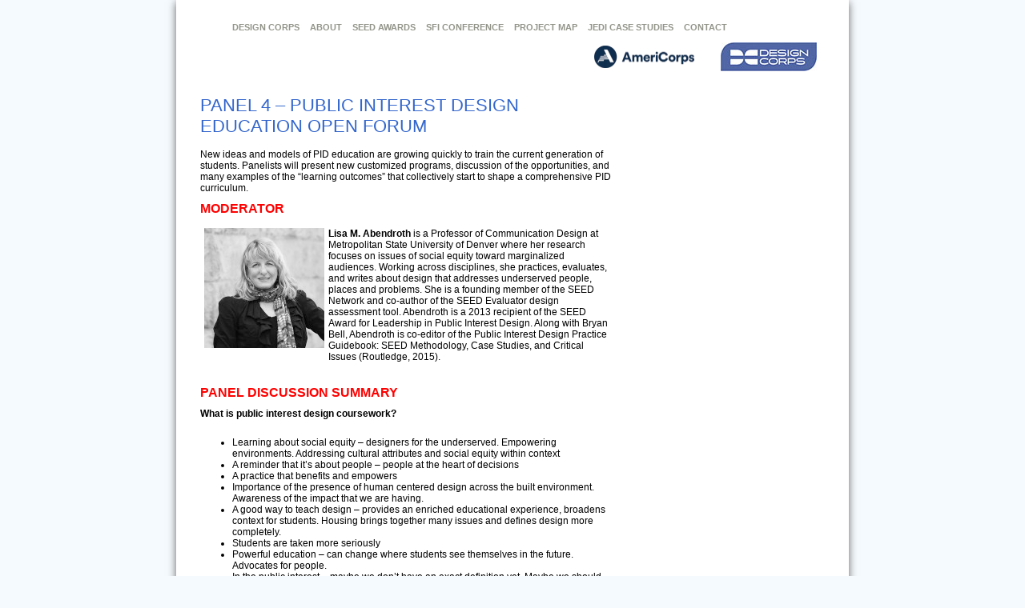

--- FILE ---
content_type: text/html; charset=UTF-8
request_url: https://designcorps.org/sfi16-panel-4/
body_size: 9977
content:

<!DOCTYPE html PUBLIC "-//W3C//DTD XHTML 1.0 Transitional//EN" "http://www.w3.org/TR/xhtml1/DTD/xhtml1-transitional.dtd">
<html xmlns="http://www.w3.org/1999/xhtml" lang="en-US">

<head profile="http://gmpg.org/xfn/11">
	<!-- Google Tag Manager -->
<script>(function(w,d,s,l,i){w[l]=w[l]||[];w[l].push({'gtm.start':
new Date().getTime(),event:'gtm.js'});var f=d.getElementsByTagName(s)[0],
j=d.createElement(s),dl=l!='dataLayer'?'&l='+l:'';j.async=true;j.src=
'https://www.googletagmanager.com/gtm.js?id='+i+dl;f.parentNode.insertBefore(j,f);
})(window,document,'script','dataLayer','GTM-5PQ7DQ5');</script>
<!-- End Google Tag Manager -->
	
	<!-- Global site tag (gtag.js) - Google Analytics -->
<script async src="https://www.googletagmanager.com/gtag/js?id=UA-169802873-1"></script>
<script>
  window.dataLayer = window.dataLayer || [];
  function gtag(){dataLayer.push(arguments);}
  gtag('js', new Date());

  gtag('config', 'UA-169802873-1');
</script>
	<meta http-equiv="Content-Type" content="text/html; charset=UTF-8" />
	<title>  Panel 4 &#8211; Public Interest Design Education Open Forum</title>
	<link rel="stylesheet" href="/wp-content/themes/designcorps/style.css" type="text/css" />
	
	<link rel="shortcut icon" type="image/x-icon" href="/favicon.ico">

	<link rel="alternate" type="application/rss+xml" title="RSS 2.0" href="https://designcorps.org/feed/" />
	<link rel="alternate" type="text/xml" title="RSS .92" href="https://designcorps.org/feed/rss/" />
	<link rel="alternate" type="application/atom+xml" title="Atom 1.0" href="https://designcorps.org/feed/atom/" />
	
	<!-- Font Awesome -->
	<link rel="stylesheet" href="https://pro.fontawesome.com/releases/v5.10.0/css/all.css" integrity="sha384-AYmEC3Yw5cVb3ZcuHtOA93w35dYTsvhLPVnYs9eStHfGJvOvKxVfELGroGkvsg+p" crossorigin="anonymous"/>

	<link rel="pingback" href="https://designcorps.org/xmlrpc.php" />
	
	<script src="/wp-content/themes/designcorps/js/imagerotator.js" type="text/javascript"></script> 
	<meta name='robots' content='max-image-preview:large' />
<link rel="alternate" type="application/rss+xml" title="Design Corps &raquo; Panel 4 &#8211; Public Interest Design Education Open Forum Comments Feed" href="https://designcorps.org/sfi16-panel-4/feed/" />
<script type="text/javascript">
/* <![CDATA[ */
window._wpemojiSettings = {"baseUrl":"https:\/\/s.w.org\/images\/core\/emoji\/15.0.3\/72x72\/","ext":".png","svgUrl":"https:\/\/s.w.org\/images\/core\/emoji\/15.0.3\/svg\/","svgExt":".svg","source":{"concatemoji":"https:\/\/designcorps.org\/wp-includes\/js\/wp-emoji-release.min.js?ver=6.5.7"}};
/*! This file is auto-generated */
!function(i,n){var o,s,e;function c(e){try{var t={supportTests:e,timestamp:(new Date).valueOf()};sessionStorage.setItem(o,JSON.stringify(t))}catch(e){}}function p(e,t,n){e.clearRect(0,0,e.canvas.width,e.canvas.height),e.fillText(t,0,0);var t=new Uint32Array(e.getImageData(0,0,e.canvas.width,e.canvas.height).data),r=(e.clearRect(0,0,e.canvas.width,e.canvas.height),e.fillText(n,0,0),new Uint32Array(e.getImageData(0,0,e.canvas.width,e.canvas.height).data));return t.every(function(e,t){return e===r[t]})}function u(e,t,n){switch(t){case"flag":return n(e,"\ud83c\udff3\ufe0f\u200d\u26a7\ufe0f","\ud83c\udff3\ufe0f\u200b\u26a7\ufe0f")?!1:!n(e,"\ud83c\uddfa\ud83c\uddf3","\ud83c\uddfa\u200b\ud83c\uddf3")&&!n(e,"\ud83c\udff4\udb40\udc67\udb40\udc62\udb40\udc65\udb40\udc6e\udb40\udc67\udb40\udc7f","\ud83c\udff4\u200b\udb40\udc67\u200b\udb40\udc62\u200b\udb40\udc65\u200b\udb40\udc6e\u200b\udb40\udc67\u200b\udb40\udc7f");case"emoji":return!n(e,"\ud83d\udc26\u200d\u2b1b","\ud83d\udc26\u200b\u2b1b")}return!1}function f(e,t,n){var r="undefined"!=typeof WorkerGlobalScope&&self instanceof WorkerGlobalScope?new OffscreenCanvas(300,150):i.createElement("canvas"),a=r.getContext("2d",{willReadFrequently:!0}),o=(a.textBaseline="top",a.font="600 32px Arial",{});return e.forEach(function(e){o[e]=t(a,e,n)}),o}function t(e){var t=i.createElement("script");t.src=e,t.defer=!0,i.head.appendChild(t)}"undefined"!=typeof Promise&&(o="wpEmojiSettingsSupports",s=["flag","emoji"],n.supports={everything:!0,everythingExceptFlag:!0},e=new Promise(function(e){i.addEventListener("DOMContentLoaded",e,{once:!0})}),new Promise(function(t){var n=function(){try{var e=JSON.parse(sessionStorage.getItem(o));if("object"==typeof e&&"number"==typeof e.timestamp&&(new Date).valueOf()<e.timestamp+604800&&"object"==typeof e.supportTests)return e.supportTests}catch(e){}return null}();if(!n){if("undefined"!=typeof Worker&&"undefined"!=typeof OffscreenCanvas&&"undefined"!=typeof URL&&URL.createObjectURL&&"undefined"!=typeof Blob)try{var e="postMessage("+f.toString()+"("+[JSON.stringify(s),u.toString(),p.toString()].join(",")+"));",r=new Blob([e],{type:"text/javascript"}),a=new Worker(URL.createObjectURL(r),{name:"wpTestEmojiSupports"});return void(a.onmessage=function(e){c(n=e.data),a.terminate(),t(n)})}catch(e){}c(n=f(s,u,p))}t(n)}).then(function(e){for(var t in e)n.supports[t]=e[t],n.supports.everything=n.supports.everything&&n.supports[t],"flag"!==t&&(n.supports.everythingExceptFlag=n.supports.everythingExceptFlag&&n.supports[t]);n.supports.everythingExceptFlag=n.supports.everythingExceptFlag&&!n.supports.flag,n.DOMReady=!1,n.readyCallback=function(){n.DOMReady=!0}}).then(function(){return e}).then(function(){var e;n.supports.everything||(n.readyCallback(),(e=n.source||{}).concatemoji?t(e.concatemoji):e.wpemoji&&e.twemoji&&(t(e.twemoji),t(e.wpemoji)))}))}((window,document),window._wpemojiSettings);
/* ]]> */
</script>
<style id='wp-emoji-styles-inline-css' type='text/css'>

	img.wp-smiley, img.emoji {
		display: inline !important;
		border: none !important;
		box-shadow: none !important;
		height: 1em !important;
		width: 1em !important;
		margin: 0 0.07em !important;
		vertical-align: -0.1em !important;
		background: none !important;
		padding: 0 !important;
	}
</style>
<link rel='stylesheet' id='wp-block-library-css' href='https://designcorps.org/wp-includes/css/dist/block-library/style.min.css?ver=6.5.7' type='text/css' media='all' />
<style id='classic-theme-styles-inline-css' type='text/css'>
/*! This file is auto-generated */
.wp-block-button__link{color:#fff;background-color:#32373c;border-radius:9999px;box-shadow:none;text-decoration:none;padding:calc(.667em + 2px) calc(1.333em + 2px);font-size:1.125em}.wp-block-file__button{background:#32373c;color:#fff;text-decoration:none}
</style>
<style id='global-styles-inline-css' type='text/css'>
body{--wp--preset--color--black: #000000;--wp--preset--color--cyan-bluish-gray: #abb8c3;--wp--preset--color--white: #ffffff;--wp--preset--color--pale-pink: #f78da7;--wp--preset--color--vivid-red: #cf2e2e;--wp--preset--color--luminous-vivid-orange: #ff6900;--wp--preset--color--luminous-vivid-amber: #fcb900;--wp--preset--color--light-green-cyan: #7bdcb5;--wp--preset--color--vivid-green-cyan: #00d084;--wp--preset--color--pale-cyan-blue: #8ed1fc;--wp--preset--color--vivid-cyan-blue: #0693e3;--wp--preset--color--vivid-purple: #9b51e0;--wp--preset--gradient--vivid-cyan-blue-to-vivid-purple: linear-gradient(135deg,rgba(6,147,227,1) 0%,rgb(155,81,224) 100%);--wp--preset--gradient--light-green-cyan-to-vivid-green-cyan: linear-gradient(135deg,rgb(122,220,180) 0%,rgb(0,208,130) 100%);--wp--preset--gradient--luminous-vivid-amber-to-luminous-vivid-orange: linear-gradient(135deg,rgba(252,185,0,1) 0%,rgba(255,105,0,1) 100%);--wp--preset--gradient--luminous-vivid-orange-to-vivid-red: linear-gradient(135deg,rgba(255,105,0,1) 0%,rgb(207,46,46) 100%);--wp--preset--gradient--very-light-gray-to-cyan-bluish-gray: linear-gradient(135deg,rgb(238,238,238) 0%,rgb(169,184,195) 100%);--wp--preset--gradient--cool-to-warm-spectrum: linear-gradient(135deg,rgb(74,234,220) 0%,rgb(151,120,209) 20%,rgb(207,42,186) 40%,rgb(238,44,130) 60%,rgb(251,105,98) 80%,rgb(254,248,76) 100%);--wp--preset--gradient--blush-light-purple: linear-gradient(135deg,rgb(255,206,236) 0%,rgb(152,150,240) 100%);--wp--preset--gradient--blush-bordeaux: linear-gradient(135deg,rgb(254,205,165) 0%,rgb(254,45,45) 50%,rgb(107,0,62) 100%);--wp--preset--gradient--luminous-dusk: linear-gradient(135deg,rgb(255,203,112) 0%,rgb(199,81,192) 50%,rgb(65,88,208) 100%);--wp--preset--gradient--pale-ocean: linear-gradient(135deg,rgb(255,245,203) 0%,rgb(182,227,212) 50%,rgb(51,167,181) 100%);--wp--preset--gradient--electric-grass: linear-gradient(135deg,rgb(202,248,128) 0%,rgb(113,206,126) 100%);--wp--preset--gradient--midnight: linear-gradient(135deg,rgb(2,3,129) 0%,rgb(40,116,252) 100%);--wp--preset--font-size--small: 13px;--wp--preset--font-size--medium: 20px;--wp--preset--font-size--large: 36px;--wp--preset--font-size--x-large: 42px;--wp--preset--spacing--20: 0.44rem;--wp--preset--spacing--30: 0.67rem;--wp--preset--spacing--40: 1rem;--wp--preset--spacing--50: 1.5rem;--wp--preset--spacing--60: 2.25rem;--wp--preset--spacing--70: 3.38rem;--wp--preset--spacing--80: 5.06rem;--wp--preset--shadow--natural: 6px 6px 9px rgba(0, 0, 0, 0.2);--wp--preset--shadow--deep: 12px 12px 50px rgba(0, 0, 0, 0.4);--wp--preset--shadow--sharp: 6px 6px 0px rgba(0, 0, 0, 0.2);--wp--preset--shadow--outlined: 6px 6px 0px -3px rgba(255, 255, 255, 1), 6px 6px rgba(0, 0, 0, 1);--wp--preset--shadow--crisp: 6px 6px 0px rgba(0, 0, 0, 1);}:where(.is-layout-flex){gap: 0.5em;}:where(.is-layout-grid){gap: 0.5em;}body .is-layout-flex{display: flex;}body .is-layout-flex{flex-wrap: wrap;align-items: center;}body .is-layout-flex > *{margin: 0;}body .is-layout-grid{display: grid;}body .is-layout-grid > *{margin: 0;}:where(.wp-block-columns.is-layout-flex){gap: 2em;}:where(.wp-block-columns.is-layout-grid){gap: 2em;}:where(.wp-block-post-template.is-layout-flex){gap: 1.25em;}:where(.wp-block-post-template.is-layout-grid){gap: 1.25em;}.has-black-color{color: var(--wp--preset--color--black) !important;}.has-cyan-bluish-gray-color{color: var(--wp--preset--color--cyan-bluish-gray) !important;}.has-white-color{color: var(--wp--preset--color--white) !important;}.has-pale-pink-color{color: var(--wp--preset--color--pale-pink) !important;}.has-vivid-red-color{color: var(--wp--preset--color--vivid-red) !important;}.has-luminous-vivid-orange-color{color: var(--wp--preset--color--luminous-vivid-orange) !important;}.has-luminous-vivid-amber-color{color: var(--wp--preset--color--luminous-vivid-amber) !important;}.has-light-green-cyan-color{color: var(--wp--preset--color--light-green-cyan) !important;}.has-vivid-green-cyan-color{color: var(--wp--preset--color--vivid-green-cyan) !important;}.has-pale-cyan-blue-color{color: var(--wp--preset--color--pale-cyan-blue) !important;}.has-vivid-cyan-blue-color{color: var(--wp--preset--color--vivid-cyan-blue) !important;}.has-vivid-purple-color{color: var(--wp--preset--color--vivid-purple) !important;}.has-black-background-color{background-color: var(--wp--preset--color--black) !important;}.has-cyan-bluish-gray-background-color{background-color: var(--wp--preset--color--cyan-bluish-gray) !important;}.has-white-background-color{background-color: var(--wp--preset--color--white) !important;}.has-pale-pink-background-color{background-color: var(--wp--preset--color--pale-pink) !important;}.has-vivid-red-background-color{background-color: var(--wp--preset--color--vivid-red) !important;}.has-luminous-vivid-orange-background-color{background-color: var(--wp--preset--color--luminous-vivid-orange) !important;}.has-luminous-vivid-amber-background-color{background-color: var(--wp--preset--color--luminous-vivid-amber) !important;}.has-light-green-cyan-background-color{background-color: var(--wp--preset--color--light-green-cyan) !important;}.has-vivid-green-cyan-background-color{background-color: var(--wp--preset--color--vivid-green-cyan) !important;}.has-pale-cyan-blue-background-color{background-color: var(--wp--preset--color--pale-cyan-blue) !important;}.has-vivid-cyan-blue-background-color{background-color: var(--wp--preset--color--vivid-cyan-blue) !important;}.has-vivid-purple-background-color{background-color: var(--wp--preset--color--vivid-purple) !important;}.has-black-border-color{border-color: var(--wp--preset--color--black) !important;}.has-cyan-bluish-gray-border-color{border-color: var(--wp--preset--color--cyan-bluish-gray) !important;}.has-white-border-color{border-color: var(--wp--preset--color--white) !important;}.has-pale-pink-border-color{border-color: var(--wp--preset--color--pale-pink) !important;}.has-vivid-red-border-color{border-color: var(--wp--preset--color--vivid-red) !important;}.has-luminous-vivid-orange-border-color{border-color: var(--wp--preset--color--luminous-vivid-orange) !important;}.has-luminous-vivid-amber-border-color{border-color: var(--wp--preset--color--luminous-vivid-amber) !important;}.has-light-green-cyan-border-color{border-color: var(--wp--preset--color--light-green-cyan) !important;}.has-vivid-green-cyan-border-color{border-color: var(--wp--preset--color--vivid-green-cyan) !important;}.has-pale-cyan-blue-border-color{border-color: var(--wp--preset--color--pale-cyan-blue) !important;}.has-vivid-cyan-blue-border-color{border-color: var(--wp--preset--color--vivid-cyan-blue) !important;}.has-vivid-purple-border-color{border-color: var(--wp--preset--color--vivid-purple) !important;}.has-vivid-cyan-blue-to-vivid-purple-gradient-background{background: var(--wp--preset--gradient--vivid-cyan-blue-to-vivid-purple) !important;}.has-light-green-cyan-to-vivid-green-cyan-gradient-background{background: var(--wp--preset--gradient--light-green-cyan-to-vivid-green-cyan) !important;}.has-luminous-vivid-amber-to-luminous-vivid-orange-gradient-background{background: var(--wp--preset--gradient--luminous-vivid-amber-to-luminous-vivid-orange) !important;}.has-luminous-vivid-orange-to-vivid-red-gradient-background{background: var(--wp--preset--gradient--luminous-vivid-orange-to-vivid-red) !important;}.has-very-light-gray-to-cyan-bluish-gray-gradient-background{background: var(--wp--preset--gradient--very-light-gray-to-cyan-bluish-gray) !important;}.has-cool-to-warm-spectrum-gradient-background{background: var(--wp--preset--gradient--cool-to-warm-spectrum) !important;}.has-blush-light-purple-gradient-background{background: var(--wp--preset--gradient--blush-light-purple) !important;}.has-blush-bordeaux-gradient-background{background: var(--wp--preset--gradient--blush-bordeaux) !important;}.has-luminous-dusk-gradient-background{background: var(--wp--preset--gradient--luminous-dusk) !important;}.has-pale-ocean-gradient-background{background: var(--wp--preset--gradient--pale-ocean) !important;}.has-electric-grass-gradient-background{background: var(--wp--preset--gradient--electric-grass) !important;}.has-midnight-gradient-background{background: var(--wp--preset--gradient--midnight) !important;}.has-small-font-size{font-size: var(--wp--preset--font-size--small) !important;}.has-medium-font-size{font-size: var(--wp--preset--font-size--medium) !important;}.has-large-font-size{font-size: var(--wp--preset--font-size--large) !important;}.has-x-large-font-size{font-size: var(--wp--preset--font-size--x-large) !important;}
.wp-block-navigation a:where(:not(.wp-element-button)){color: inherit;}
:where(.wp-block-post-template.is-layout-flex){gap: 1.25em;}:where(.wp-block-post-template.is-layout-grid){gap: 1.25em;}
:where(.wp-block-columns.is-layout-flex){gap: 2em;}:where(.wp-block-columns.is-layout-grid){gap: 2em;}
.wp-block-pullquote{font-size: 1.5em;line-height: 1.6;}
</style>
<link rel="https://api.w.org/" href="https://designcorps.org/wp-json/" /><link rel="alternate" type="application/json" href="https://designcorps.org/wp-json/wp/v2/pages/3225" /><link rel="EditURI" type="application/rsd+xml" title="RSD" href="https://designcorps.org/xmlrpc.php?rsd" />
<meta name="generator" content="WordPress 6.5.7" />
<link rel="canonical" href="https://designcorps.org/sfi16-panel-4/" />
<link rel='shortlink' href='https://designcorps.org/?p=3225' />
<link rel="alternate" type="application/json+oembed" href="https://designcorps.org/wp-json/oembed/1.0/embed?url=https%3A%2F%2Fdesigncorps.org%2Fsfi16-panel-4%2F" />
<link rel="alternate" type="text/xml+oembed" href="https://designcorps.org/wp-json/oembed/1.0/embed?url=https%3A%2F%2Fdesigncorps.org%2Fsfi16-panel-4%2F&#038;format=xml" />
<link rel="icon" href="https://designcorps.org/wp-content/uploads/2025/09/Design-Corps-Icon-150x150.png" sizes="32x32" />
<link rel="icon" href="https://designcorps.org/wp-content/uploads/2025/09/Design-Corps-Icon.png" sizes="192x192" />
<link rel="apple-touch-icon" href="https://designcorps.org/wp-content/uploads/2025/09/Design-Corps-Icon.png" />
<meta name="msapplication-TileImage" content="https://designcorps.org/wp-content/uploads/2025/09/Design-Corps-Icon.png" />
	<script id="mcjs">!function(c,h,i,m,p){m=c.createElement(h),p=c.getElementsByTagName(h)[0],m.async=1,m.src=i,p.parentNode.insertBefore(m,p)}(document,"script","https://chimpstatic.com/mcjs-connected/js/users/2acfc8dfcfc30d5869a2ec6ea/d9cbc2e7f754020d6f31b14e4.js");</script>
</head>

<body>
<!-- Google Tag Manager (noscript) -->
<noscript><iframe src="https://www.googletagmanager.com/ns.html?id=GTM-5PQ7DQ5"
height="0" width="0" style="display:none;visibility:hidden"></iframe></noscript>
<!-- End Google Tag Manager (noscript) -->
  <div id="canvas">

    <div id="nav">
      	  <div class="menu-main-navigation-container"><ul id="menu-main-navigation" class="menu"><li id="menu-item-5308" class="menu-item menu-item-type-post_type menu-item-object-page menu-item-home menu-item-5308"><a href="https://designcorps.org/">Design Corps</a></li>
<li id="menu-item-5307" class="menu-item menu-item-type-post_type menu-item-object-page menu-item-5307"><a href="https://designcorps.org/about/">About</a></li>
<li id="menu-item-5403" class="menu-item menu-item-type-post_type menu-item-object-page menu-item-5403"><a href="https://designcorps.org/seed-awards/">SEED Awards</a></li>
<li id="menu-item-5306" class="menu-item menu-item-type-post_type menu-item-object-page menu-item-5306"><a href="https://designcorps.org/sfi/">SFI Conference</a></li>
<li id="menu-item-5312" class="menu-item menu-item-type-custom menu-item-object-custom menu-item-5312"><a target="_blank" rel="noopener" href="http://www.designforcommongood.net/map/">Project Map</a></li>
<li id="menu-item-5590" class="menu-item menu-item-type-post_type menu-item-object-page menu-item-5590"><a href="https://designcorps.org/jedi-case-studies/">JEDI Case Studies</a></li>
<li id="menu-item-5311" class="menu-item menu-item-type-post_type menu-item-object-page menu-item-5311"><a href="https://designcorps.org/contact/">Contact</a></li>
</ul></div>      <!--<li style="padding:0 0 0 15px;">-->

	  <div style="float:right;">
		<a href="https://americorps.gov/" target="_blank" style="border-bottom:none !important;">
			<img src="/wp-content/uploads/2025/02/AmeriCorps_Main-logo_Navy.webp" border="0" align="absmiddle" style="width:125px; height:auto; margin:0 30px 10px 0">
		</a>
		<a href="https://www.facebook.com/Design-Corps-111764172273485/?ref=hl" target="_blank">
			<img src="/wp-content/uploads/2015/10/DC-logo-new-2.jpg" border="0" align="absmiddle" style="margin-bottom:10px">
		</a>
	</div>
	
	<!-- hiding FB and twitter logos
<a href="https://www.facebook.com/Design-Corps-111764172273485/?ref=hl" target="_blank"><img src="/wp-content/themes/designcorps/graphics/facebook.png" border="0" align="absmiddle"></a>     	
<a href="https://twitter.com/#!/SEEDNtwk" target="_blank"><img src="/wp-content/themes/designcorps/graphics/twitter.png" border="0" align="absmiddle"></a>
-->

      <!--</li>-->
    </div>
    
    <div id="subNav">
          </div> 

    
        
    	<div id="primaryContent">
	    	<div class="postWrapper" id="post-3225">
	          <h1 class="postTitle">Panel 4 &#8211; Public Interest Design Education Open Forum</h1> 
	          <div class="post"><p>New ideas and models of PID education are growing quickly to train the current generation of students. Panelists will present new customized programs, discussion of the opportunities, and many examples of the “learning outcomes” that collectively start to shape a comprehensive PID curriculum.</p>
<p><span style="color: #ff0000; font-size: medium;"><strong>MODERATOR</strong></span></p>
<table cellspacing="5" cellpadding="0">
<tbody>
<tr>
<td valign="top"><img decoding="async" class="alignnone size-thumbnail wp-image-3075" alt="lisa bw" src="https://designcorps.org/wp-content/uploads/2016/03/lisa-bw-150x150.jpg" width="150" height="150" srcset="https://designcorps.org/wp-content/uploads/2016/03/lisa-bw-150x150.jpg 150w, https://designcorps.org/wp-content/uploads/2016/03/lisa-bw-300x300.jpg 300w, https://designcorps.org/wp-content/uploads/2016/03/lisa-bw.jpg 476w" sizes="(max-width: 150px) 100vw, 150px" /></td>
<td valign="top"><b>Lisa M. Abendroth</b> is a Professor of Communication Design at Metropolitan State University of Denver where her research focuses on issues of social equity toward marginalized audiences. Working across disciplines, she practices, evaluates, and writes about design that addresses underserved people, places and problems. She is a founding member of the SEED Network and co-author of the SEED Evaluator design assessment tool. Abendroth is a 2013 recipient of the SEED Award for Leadership in Public Interest Design. Along with Bryan Bell, Abendroth is co-editor of the Public Interest Design Practice Guidebook: SEED Methodology, Case Studies, and Critical Issues (Routledge, 2015).</td>
</tr>
</tbody>
</table>
<p>&nbsp;</p>
<p><span style="color: #ff0000; font-size: medium;"><strong>PANEL DISCUSSION SUMMARY</strong></span></p>
<p><b>What is public interest design coursework?</b></p>
<ul>
<li>Learning about social equity – designers for the underserved. Empowering environments. Addressing cultural attributes and social equity within context</li>
<li>A reminder that it’s about people – people at the heart of decisions</li>
<li>A practice that benefits and empowers</li>
<li>Importance of the presence of human centered design across the built environment. Awareness of the impact that we are having.</li>
<li>A good way to teach design – provides an enriched educational experience, broadens context for students. Housing brings together many issues and defines design more completely.</li>
<li>Students are taken more seriously</li>
<li>Powerful education – can change where students see themselves in the future. Advocates for people.</li>
<li>In the public interest – maybe we don’t have an exact definition yet. Maybe we should not know exactly what it means. We are learning quickly and evolving. Right now there is a nice amount of openness.</li>
<li>Interaction with the community – did we get it right? Much of what students have already learned in studio does not apply.</li>
<li>Setting the table for partnership – designing mutually beneficial relationships</li>
<li>Merging of academic and public priorities</li>
</ul>
<p><b>How are we preparing students to become effective public interest designers in the field?</b></p>
<ul>
<li>You can sense a shift in the larger context of architecture within the public realm.</li>
<li>Design/build</li>
<li>First exposure to someone who will actually be using a project</li>
<li>Responsibility given in an academic environment</li>
<li>Variation of a professional practice class – looks at different stakeholders and case studies</li>
<li>Exposes students to different professions</li>
<li>People at the center of the process</li>
<li>Clear objectives throughout courses</li>
</ul>
<p><b>What is public interest design practice? What skills should we be thinking about as educators?</b></p>
<ul>
<li>Professions have purpose</li>
<li>Sense of social responsibility</li>
<li>Humility</li>
<li>Establishment of an effective process</li>
</ul>
<p><b>Is there public interest design engagement so that there is dialog with the professional organizations? What about mentoring?</b></p>
<ul>
<li>Involvement in community colleges as well</li>
<li>Diversity of profession</li>
</ul>
<p><b>In the 1980s, no known existing programs. Need for creation of individual programs. What would you have liked to have when you went through school? What do you wish you had that would support your understanding of public interest design?</b></p>
<ul>
<li>Communication vs representation</li>
<li>Empowering students to be subversive</li>
<li>Advocacy</li>
<li>Collaboration</li>
<li>Maybe we don’t need to come out of school with the whole skillset, but the ability to know how to find answers and work with others</li>
<li>Flexibility in process. Adaptability and understanding of system design.</li>
<li>Systems thinking</li>
<li>Understanding of methodologies that you can use in public interest – communication</li>
<li>Processes of community engagement – building relationships</li>
<li>Design facilitation, translation</li>
<li>Understanding of human behavior: sociology, psychology, our understanding of environments</li>
<li>The foresight of future issues as well as the ability to recognize current issues</li>
<li>Understanding of other disciplines and their structure/purpose</li>
<li>Teaching us how to educate other people. How can be other people’s partners?</li>
<li>Continuity of projects (the academic timeline is short). Anchoring in a place. But, there are only 120 architecture schools in the country. Replication and continuation can be difficult.</li>
<li>Understanding of post-occupancy assessment</li>
<li>Accountability</li>
</ul>
<p><b>How do people facilitate productive dialog with the community?</b></p>
<p>Benefits of a certificate program:</p>
<ul>
<li>Allows for core education program, with additional courses so that you can specialize.</li>
<li>Public interest design is something that can be taught and integrated into curriculums, even though the curriculum is already full.</li>
</ul>
<p>Or should public interest be integrated into all parts of curriculum?</p>
<p><b>Where does public interest fit within the larger field of architecture?</b></p>
<ul>
<li>Specialization</li>
<li>Non-traditional model</li>
<li>Not all students want to utilize a public interest model</li>
<li>Practices looking for soft skills (communication): PID education teaches good architecture and soft skills that makes good architects</li>
<li>Need to keep architecture relevant</li>
</ul>
<p><b>Everyone wants their interest incorporated in the curriculum. To what extent should we embed these principles? </b></p>
<ul>
<li>Give students the opportunity for exposure to the discipline</li>
</ul>
<p><b>Value of Public interest design education</b></p>
<ul>
<li>Non-proprietary: ownership is less important</li>
</ul>
<p><b>Humanities course (possibly undergraduate)</b></p>
<ul>
<li>Do you like people? Teaches collaboration and allows for flexibility in disciplines. Collaboration within the college environment</li>
</ul>
<p><b>How do you encourage collaboration between architecture students or between architecture students and other disciplines?</b></p>
<ul>
<li>The education is not reflective of the practice</li>
<li>Marriage of different disciplines (soft skills of humanities/design with the technical skills of biology/engineering)</li>
<li>Schools providing multidisciplinary classes</li>
<li>Policy issues in development</li>
<li>Tangible results to being in a collaborative environment</li>
</ul>
<p><b>How do public interest programs get started?</b></p>
<ul>
<li>Value of community</li>
<li>Should these types of discussions be required? – skill sets as universal</li>
<li>Shift from doing things for people to doing things with people</li>
</ul>
<p><strong>Extension narratives</strong></p>
<ul>
<li>Benefactor what university goes out into the community and works with it</li>
<li>Dynamic hero model where the person from the city center goes and educates the uneducated</li>
<li>Are we working for the community or working with the community?</li>
<li>Contextualization of learning: Teaching, research, and service merging rather than being separate entities</li>
<li>Public interest as moving forward with issues, but understanding when someone else can do it better. Definition of public interest design is evolving. What is next that we will bring to the table?</li>
<li>Is it possible to gain some of these opportunities through internships?</li>
</ul>
</div>
	        </div>
	    </div>
	    
	    <div id="sidebarContent">
        	
<ul>

<!--The line below hides the DC logo-->
<!--<li style="padding-bottom:20px;padding-top:50px;"><img src="/wp-content/uploads/2015/03/DesignCorps-logo-small-3.jpg"></li>-->

 


</ul>      	</div>

	  	<div class="clear"></div>
	
	
 

    </div>

	<div id="footer">
        &copy;2026 Design Corps. All rights reserved.

		<a href="/privacy-policy">Privacy Policy</a> | <a href="/accessibility">Accessibility</a> | <a href="/nondiscrimination-policy">Nondiscrimination Policy</a>		
		</div>


        
  </body>
</html>

--- FILE ---
content_type: text/css
request_url: https://designcorps.org/wp-content/themes/designcorps/style.css
body_size: 4509
content:
/**
  Theme Name:Design Corps
  Theme URI:http://www.designcorps.org
  Version:1.0
  Author:Jessie Canon
  Author URI:http://www.jcanon.org
  
  Description:A custom theme created for Design Corps.
*/

/********** GLOBAL TAG STYLES **********/
html { overflow-y:scroll; }
body { background-color:#F5FAFE; color:#000; font-family:Arial, Helvetica, sans-serif; font-size:12px; margin:0px 10px 20px 10px; }
a {color:#5F7FC8; text-decoration:underline;}
	a:hover {color:#666;}
	a img {border:none;}
hr { background-color:#5F7FC8; border:0px; color:#5F7FC8; height:1px; margin:10px 0px; width:100%; }
p { font-size:12px; margin:0px; padding:0px 0px 10px 0px; }


/********** GLOBAL CLASS STYLES **********/
.aligncenter, div.aligncenter { display:block; margin-left:auto; margin-right:auto; }
.alignleft { float:left; padding:5px 10px 5px 0; }
.alignright {  float:right;  padding:5px 0 5px 10px; }
.clear { clear:both; }
.videoBox {border:3px solid #5F7FC8;}
.img-responsive
{
	display:block;
	max-width:100%;
	height:auto;
}


/********** MAIN TEMPLATE STYLES **********/
#canvas { background-color:#FFF; margin:auto; padding:0px 30px 30px 30px; width:780px; -moz-box-shadow:0px 3px 10px #666; -webkit-box-shadow:0px 3px 10px #666; box-shadow:0px 3px 10px #666;}


/********** NAVIGATION STYLES **********/
#nav { height:35px; margin:0px 10px 0px 0px; list-style:none; padding:15px 0px 0px 0px; text-transform:uppercase; }
	#nav a { color:#93958A; border-bottom:0px; font-size:11px; font-weight:bold; text-decoration:none; }
	#nav a:hover  { border-bottom:4px solid #5F7FC8; }
	#nav .current_page_item a, #nav .current_page_parent a { background-color:#5F7FC8; border-bottom:0px; color:#FFF; height:15px; padding:35px 5px 10px 5px; text-decoration:none; }
    #nav .current_page_item a:hover, #nav .current_page_parent a:hover { text-decoration:none; }
#subNav { font-size:10px; margin:0px 10px 0px 0px; text-transform:uppercase; }
	#subNav a { border-bottom:0px; color:#93958A; font-size:10px; font-weight:bold; text-decoration:none; }
	#subNav a:hover  { border-bottom:4px solid #5F7FC8; }
	#subNav .current_page_item a, #subNav .current_page_parent a { border-bottom:4px solid #5F7FC8; text-decoration:none; }
    #subNav .current_page_item a:hover, #subNav .current_page_parent a:hover { border-bottom:4px solid #5F7FC8; }
#nav li, #subNav li { display:inline; padding:0 10px 0 0; }   

div.menu-main-navigation-container { display:inline-block; }


/********** MAIN CONTENT STYLES **********/
#primaryContent { float:left; padding:20px 30px 0 0; width:520px; }
	#primaryContent h1 { color:#3366CC; font-size:24px; font-weight:normal; margin:0px; padding:0px 0px 15px 0px; text-transform:uppercase;}
  	#primaryContent h2 { color:#5F7FC8; font-size:20px; font-weight:normal; margin:0px; padding:15px 0px 10px 0px; text-transform:uppercase; }
  	#primaryContent h1.postTitle, #primaryContent h2.postTitle { font-size:22px; }
  	#primaryContent h3 { color:#000; font-size:18px; font-weight:bold; margin:0px; padding:15px 0px 10px 0px; }
	
#primaryContentFull  { padding:20px 0 0 0; width:780px;}
	#primaryContentFull h1 { color:#3366CC; font-size:18px; font-weight:normal; margin:0px; padding:0px 0px 15px 0px;}
  	#primaryContentFull h2 { color:#5F7FC8; font-size:16px; font-weight:normal; margin:0px; padding:0px 0px 15px 0px;}
  	#primaryContentFull h3 { color:#666666; font-size:14px; font-weight:normal; margin:0px; padding:10px 0px 15px 0px; }


/********** SIDEBAR STYLES **********/
#sidebarContent { float:left; padding:20px 0 0 30px; text-align:center; width:200px; }
	#sidebarContent h3 { padding:0; margin:10px 0 0 0; }
	#sidebarContent ul { list-style:none; margin:0; padding:0; }
    #sidebarContent ul li { margin:0 0 10px 0; }
	#sidebarContent ul li.current_page_item a {border-bottom:0px; color:#36C; text-decoration:none;}


/********** FOOTER STYLES **********/
#footer { color:#666; font-size:10px; margin:auto; padding:10px 10px; text-align:right; width:820px; }

#footer h6
{
	font-size:14px;
	margin:0;
}

div.slider-top a,
div.slider-bottom a
{
border:none !important;
}


div.slider-top img
{
	max-width:100%;
}


/******** Seed Award Jury Page ********/

div.juror
{
	margin:30px 0;
}
	

div.juror h2
{
	padding-top:0px !important;
}

div.juror td
{
	vertical-align:top;
}

div.juror td:last-child
{
	padding-left:15px;
}




/****** JEDI Case Studies Links *******/

div.case-study-links a
{
	text-decoration:none;
	font-size:14px;
}

div.case-study-links a i
{
	margin-right:10px;
}

--- FILE ---
content_type: application/javascript
request_url: https://designcorps.org/wp-content/themes/designcorps/js/imagerotator.js
body_size: 12758
content:
/***********************************************
* Ultimate Fade-In Slideshow (v1.51): Dynamic Drive (http://www.dynamicdrive.com)
* This notice MUST stay intact for legal use
* Visit http://www.dynamicdrive.com/ for this script and 100s more.
***********************************************/

/***** Top Slider ******/

var fadeimages=new Array()

fadeimages[0]=["https://designcorps.org/wp-content/uploads/2025/11/ISEED-Theme-Slides_Page_1.webp", "https://seednetwork.org/i-seed/", ""];
fadeimages[1]=["https://designcorps.org/wp-content/uploads/2025/11/ISEED-Theme-Slides_Page_2.webp", "https://seednetwork.org/i-seed/", ""];
fadeimages[2]=["https://designcorps.org/wp-content/uploads/2025/11/ISEED-Theme-Slides_Page_3.webp", "https://seednetwork.org/i-seed/", ""];
fadeimages[3]=["https://designcorps.org/wp-content/uploads/2025/11/ISEED-Theme-Slides_Page_4.webp", "https://seednetwork.org/i-seed/", ""];
fadeimages[4]=["https://designcorps.org/wp-content/uploads/2025/11/ISEED-Theme-Slides_Page_5.webp", "https://seednetwork.org/i-seed/", ""];

/*
fadeimages[0]=["/wp-content/uploads/2025/09/Design-Corps-IPIDI.webp", "https://seednetwork.org/i-seed/", ""]
fadeimages[1]=["/wp-content/uploads/2022/01/DCG-International-Exhibition-Opening-Weekend-Review.jpg", "https://seednetwork.org/design-common-good-international-exhibition-opening-weekend-review/", ""]
fadeimages[2]=["/wp-content/uploads/2022/01/dec-international-exhibition.jpg", "https://seednetwork.org/design-for-the-common-good-international-exhibition/", ""]
fadeimages[3]=["/wp-content/uploads/2021/12/Design-For-the-Common-Good-Upcoming-Events.png", "https://seednetwork.org/design-for-the-common-good-upcoming-events/", ""]
fadeimages[4]=["/wp-content/uploads/2021/02/national-endowment-for-the-arts.jpg", "https://seednetwork.org/seed-network-partner-in-grant-from-the-national-endowment-for-the-arts/", ""]
fadeimages[5]=["/wp-content/uploads/2021/01/All-Inclusive-Engagement-in-Architecture.jpg", "https://seednetwork.org/new-book-release-all-inclusive-engagement-in-architecture-towards-the-future-of-social-change/", ""]
fadeimages[6]=["/wp-content/uploads/2020/12/2020-SEED-Winners-Advance-Equity-in-Design.jpg", "https://seednetwork.org/buildinggreen-com-features-2020-seed-award-winners/", ""]
fadeimages[7]=["/wp-content/uploads/2020/05/jedi-word-cloud.jpg", "/wp-content/uploads/2020/04/JEDI-Survey-Results.pdf", ""]
fadeimages[8]=["/wp-content/uploads/2020/05/sfi-generic.jpg", "https://designcorps.org/sfi/", ""]
fadeimages[9]=["/wp-content/uploads/2020/05/seed-awards-hero.jpg", "https://designcorps.org/seed-awards/2018-seed-awards/", ""]
fadeimages[10]=["/wp-content/uploads/2020/05/2020-seed-awards-slide.jpg", "https://designcorps.org/seed-awards/", ""]
*/

/***** Bottom Slider ******/

var fadeimages3=new Array()

fadeimages3[0]=["/wp-content/themes/designcorps/graphics/banners/bottom-right-2.jpg", "https://seednetwork.org/about/", ""]
fadeimages3[1]=["/wp-content/themes/designcorps/graphics/banners/bottom-right-5.jpg", "https://seednetwork.org/seed-evaluator-4-0/", ""]
fadeimages3[2]=["/wp-content/uploads/2020/05/PID-logo-1.png", "http://www.publicinterestdesign.com/", ""]


/***** 1-26-2016 & 5-21-2020 Bobby Schultz: These are not used anymore. 

fadeimages[0]=["/wp-content/themes/designcorps/graphics/banners/2018-chamanga-smile.jpg", "https://designcorps.org/seed-awards-about/", ""]
fadeimages[1]=["/wp-content/themes/designcorps/graphics/banners/2018-louisana-rajapur.jpg", "https://designcorps.org/seed-awards-about/", ""]
fadeimages[2]=["/wp-content/themes/designcorps/graphics/banners/2018-mental-health-gonjiro.jpg", "https://designcorps.org/seed-awards-about/", ""]
fadeimages[3]=["/wp-content/themes/designcorps/graphics/banners/design-for-the-common-good.jpg", "http://www.designforcommongood.net/map/", ""]


fadeimages[1]=["/wp-content/themes/designcorps/graphics/banners/2017-award-1.jpg", "", ""]
fadeimages[2]=["/wp-content/themes/designcorps/graphics/banners/2017-award-2.jpg", "", ""]
fadeimages[3]=["/wp-content/themes/designcorps/graphics/banners/2017-award-3.jpg", "", ""]
fadeimages[4]=["/wp-content/themes/designcorps/graphics/banners/2017-award-4.jpg", "", ""]
fadeimages[5]=["/wp-content/themes/designcorps/graphics/banners/2017-award-5.jpg", "", ""]
fadeimages[6]=["/wp-content/themes/designcorps/graphics/banners/2017-award-6.jpg", "", ""]

var fadeimages=new Array()
fadeimages[0]=["/wp-content/themes/designcorps/graphics/banners/award-2016-1.jpg", "", ""]
fadeimages[1]=["/wp-content/themes/designcorps/graphics/banners/award-2016-2.jpg", "", ""]
fadeimages[2]=["/wp-content/themes/designcorps/graphics/banners/award-2016-3.jpg", "", ""]
fadeimages[3]=["/wp-content/themes/designcorps/graphics/banners/award-2016-4.jpg", "", ""]
fadeimages[4]=["/wp-content/themes/designcorps/graphics/banners/award-2016-5.jpg", "", ""]
fadeimages[5]=["/wp-content/themes/designcorps/graphics/banners/award-2016-6.jpg", "", ""]

var fadeimages=new Array()
fadeimages[0]=["/wp-content/themes/designcorps/graphics/banners/left-18.jpg", "", ""]
fadeimages[1]=["/wp-content/themes/designcorps/graphics/banners/left-19.jpg", "", ""]
fadeimages[2]=["/wp-content/themes/designcorps/graphics/banners/left-20.jpg", "", ""]
fadeimages[3]=["/wp-content/themes/designcorps/graphics/banners/left-21.jpg", "", ""]
fadeimages[4]=["/wp-content/themes/designcorps/graphics/banners/left-22.jpg", "", ""]
fadeimages[5]=["/wp-content/themes/designcorps/graphics/banners/left-23.jpg", "", ""]


var fadeimages2=new Array()
fadeimages2[0]=["/wp-content/themes/designcorps/graphics/banners/right-18.jpg", "", ""]
fadeimages2[1]=["/wp-content/themes/designcorps/graphics/banners/right-19.jpg", "", ""]
fadeimages2[2]=["/wp-content/themes/designcorps/graphics/banners/right-20.jpg", "", ""]
fadeimages2[3]=["/wp-content/themes/designcorps/graphics/banners/right-21.jpg", "", ""]
fadeimages2[4]=["/wp-content/themes/designcorps/graphics/banners/right-22.jpg", "", ""]
fadeimages2[5]=["/wp-content/themes/designcorps/graphics/banners/right-23.jpg", "", ""]
*/
 
//fadeimages3[0]=["/wp-content/themes/designcorps/graphics/seed+pacific-rim-small.jpg", "", ""]
//fadeimages3[2]=["/wp-content/themes/designcorps/graphics/banners/2018-seed-awards-announced-bottom-rotator.jpg", "", ""]
//fadeimages3[2]=["/wp-content/themes/designcorps/graphics/banners/bottom-right-3.jpg", "", ""]
//fadeimages3[3]=["/wp-content/themes/designcorps/graphics/banners/bottom-right-4.jpg", "", ""]

//fadeimages3[5]=["/wp-content/themes/designcorps/graphics/banners/bottom-right-6.jpg", "", ""]
//fadeimages3[6]=["/wp-content/themes/designcorps/graphics/banners/bottom-right-7.jpg", "", ""]
//fadeimages3[7]=["/wp-content/themes/designcorps/graphics/banners/SFI-2016.jpg", "", ""]
//fadeimages3[8]=["/wp-content/themes/designcorps/graphics/banners/SFI-2016.jpg", "", ""]

/* OLD fadeimages3
fadeimages3[0]=["/wp-content/themes/designcorps/graphics/banners/sfi17-logo.png", "", ""]
*/

var fadeimages4=new Array()
fadeimages4[0]=["/wp-content/themes/designcorps/graphics/sfi10_1.jpg", "", ""]
fadeimages4[1]=["/wp-content/themes/designcorps/graphics/sfi10_2.jpg", "", ""]
 
var fadebgcolor="white"

////NO need to edit beyond here/////////////
 
var fadearray=new Array() //array to cache fadeshow instances
var fadeclear=new Array() //array to cache corresponding clearinterval pointers
 
var dom=(document.getElementById) //modern dom browsers
var iebrowser=document.all
 
function fadeshow(theimages, fadewidth, fadeheight, borderwidth, delay, pause, displayorder){
this.pausecheck=pause
this.mouseovercheck=0
this.delay=delay
this.degree=10 //initial opacity degree (10%)
this.curimageindex=0
this.nextimageindex=1
fadearray[fadearray.length]=this
this.slideshowid=fadearray.length-1
this.canvasbase="canvas"+this.slideshowid
this.curcanvas=this.canvasbase+"_0"
if (typeof displayorder!="undefined")
theimages.sort(function() {return 0.5 - Math.random();}) //thanks to Mike (aka Mwinter) :)
this.theimages=theimages
this.imageborder=parseInt(borderwidth)
this.postimages=new Array() //preload images
for (p=0;p<theimages.length;p++){
this.postimages[p]=new Image()
this.postimages[p].src=theimages[p][0]
}
 
var fadewidth=fadewidth+this.imageborder*2
var fadeheight=fadeheight+this.imageborder*2
 
if (iebrowser&&dom||dom) //if IE5+ or modern browsers (ie: Firefox)
document.write('<div id="master'+this.slideshowid+'" style="position:relative;width:'+fadewidth+'px;height:'+fadeheight+'px;overflow:hidden;"><div id="'+this.canvasbase+'_0" style="position:absolute;width:'+fadewidth+'px;height:'+fadeheight+'px;top:0;left:0;filter:progid:DXImageTransform.Microsoft.alpha(opacity=10);opacity:0.1;-moz-opacity:0.1;-khtml-opacity:0.1;background-color:'+fadebgcolor+'"></div><div id="'+this.canvasbase+'_1" style="position:absolute;width:'+fadewidth+'px;height:'+fadeheight+'px;top:0;left:0;filter:progid:DXImageTransform.Microsoft.alpha(opacity=10);opacity:0.1;-moz-opacity:0.1;-khtml-opacity:0.1;background-color:'+fadebgcolor+'"></div></div>')
else
document.write('<div><img name="defaultslide'+this.slideshowid+'" src="'+this.postimages[0].src+'"></div>')
 
if (iebrowser&&dom||dom) //if IE5+ or modern browsers such as Firefox
this.startit()
else{
this.curimageindex++
setInterval("fadearray["+this.slideshowid+"].rotateimage()", this.delay)
}
}

function fadepic(obj){
if (obj.degree<100){
obj.degree+=10
if (obj.tempobj.filters&&obj.tempobj.filters[0]){
if (typeof obj.tempobj.filters[0].opacity=="number") //if IE6+
obj.tempobj.filters[0].opacity=obj.degree
else //else if IE5.5-
obj.tempobj.style.filter="alpha(opacity="+obj.degree+")"
}
else if (obj.tempobj.style.MozOpacity)
obj.tempobj.style.MozOpacity=obj.degree/101
else if (obj.tempobj.style.KhtmlOpacity)
obj.tempobj.style.KhtmlOpacity=obj.degree/100
else if (obj.tempobj.style.opacity&&!obj.tempobj.filters)
obj.tempobj.style.opacity=obj.degree/101
}
else{
clearInterval(fadeclear[obj.slideshowid])
obj.nextcanvas=(obj.curcanvas==obj.canvasbase+"_0")? obj.canvasbase+"_0" : obj.canvasbase+"_1"
obj.tempobj=iebrowser? iebrowser[obj.nextcanvas] : document.getElementById(obj.nextcanvas)
obj.populateslide(obj.tempobj, obj.nextimageindex)
obj.nextimageindex=(obj.nextimageindex<obj.postimages.length-1)? obj.nextimageindex+1 : 0
setTimeout("fadearray["+obj.slideshowid+"].rotateimage()", obj.delay)
}
}
 
fadeshow.prototype.populateslide=function(picobj, picindex){
var slideHTML=""
if (this.theimages[picindex][1]!="") //if associated link exists for image
slideHTML='<a href="'+this.theimages[picindex][1]+'" target="'+this.theimages[picindex][2]+'">'
slideHTML+='<img src="'+this.postimages[picindex].src+'" border="'+this.imageborder+'px">'
if (this.theimages[picindex][1]!="") //if associated link exists for image
slideHTML+='</a>'
picobj.innerHTML=slideHTML
}
 
 
fadeshow.prototype.rotateimage=function(){
if (this.pausecheck==1) //if pause onMouseover enabled, cache object
var cacheobj=this
if (this.mouseovercheck==1)
setTimeout(function(){cacheobj.rotateimage()}, 100)
else if (iebrowser&&dom||dom){
this.resetit()
var crossobj=this.tempobj=iebrowser? iebrowser[this.curcanvas] : document.getElementById(this.curcanvas)
crossobj.style.zIndex++
fadeclear[this.slideshowid]=setInterval("fadepic(fadearray["+this.slideshowid+"])",50)
this.curcanvas=(this.curcanvas==this.canvasbase+"_0")? this.canvasbase+"_1" : this.canvasbase+"_0"
}
else{
var ns4imgobj=document.images['defaultslide'+this.slideshowid]
ns4imgobj.src=this.postimages[this.curimageindex].src
}
this.curimageindex=(this.curimageindex<this.postimages.length-1)? this.curimageindex+1 : 0
}
 
fadeshow.prototype.resetit=function(){
this.degree=10
var crossobj=iebrowser? iebrowser[this.curcanvas] : document.getElementById(this.curcanvas)
if (crossobj.filters&&crossobj.filters[0]){
if (typeof crossobj.filters[0].opacity=="number") //if IE6+
crossobj.filters(0).opacity=this.degree
else //else if IE5.5-
crossobj.style.filter="alpha(opacity="+this.degree+")"
}
else if (crossobj.style.MozOpacity)
crossobj.style.MozOpacity=this.degree/101
else if (crossobj.style.KhtmlOpacity)
crossobj.style.KhtmlOpacity=this.degree/100
else if (crossobj.style.opacity&&!crossobj.filters)
crossobj.style.opacity=this.degree/101
}
 
 
fadeshow.prototype.startit=function(){
var crossobj=iebrowser? iebrowser[this.curcanvas] : document.getElementById(this.curcanvas)
this.populateslide(crossobj, this.curimageindex)
if (this.pausecheck==1){ //IF SLIDESHOW SHOULD PAUSE ONMOUSEOVER
var cacheobj=this
var crossobjcontainer=iebrowser? iebrowser["master"+this.slideshowid] : document.getElementById("master"+this.slideshowid)
crossobjcontainer.onmouseover=function(){cacheobj.mouseovercheck=1}
crossobjcontainer.onmouseout=function(){cacheobj.mouseovercheck=0}
}
this.rotateimage()
}